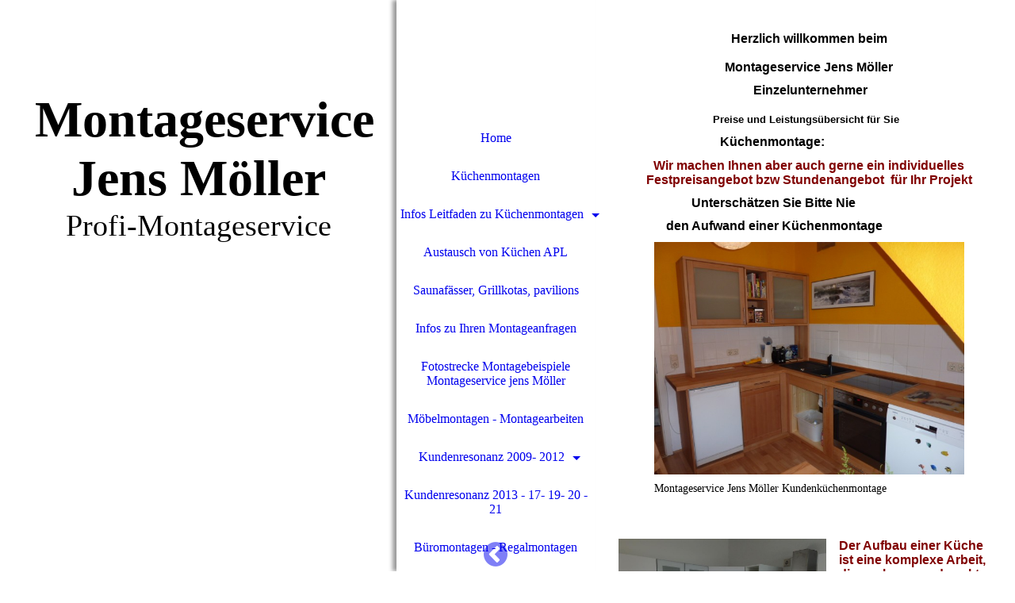

--- FILE ---
content_type: text/html; charset=utf-8
request_url: http://montagesachse.com/Kuechenmontagen
body_size: 31085
content:
<!DOCTYPE html><html><head><meta http-equiv="Content-Type" content="text/html; charset=UTF-8"><title>Küchenmontage-info</title><meta name="description" content=" Montagen und Demontagen von Einbauküchen und Möbel für Bad, 
Wohnung und Büro 
• Montage und Demontage, Einbau von Küchenarbeitsplatten 
• Handwerkliche Hilfe (Anbringen von Regalen, Lampen, etc) "><meta name="keywords" content="Küchenmontageservice. Aufbauservice  , ikea"><link href="https://moellermontageservice.de/Kuechenmontagen" rel="canonical"><meta content="Küchenmontage-info" property="og:title"><meta content="website" property="og:type"><meta content="https://moellermontageservice.de/Kuechenmontagen" property="og:url"><meta content="https://moellermontageservice.de/.cm4all/sysdb/user/ogimage.jpg" property="og:image"><script>
              window.beng = window.beng || {};
              window.beng.env = {
                language: "en",
                country: "US",
                mode: "deploy",
                context: "page",
                pageId: "000001134081",
                skeletonId: "",
                scope: "HTO01FLQXTLY",
                isProtected: false,
                navigationText: "Küchenmontagen ",
                instance: "1",
                common_prefix: "https://homepagedesigner.telekom.de",
                design_common: "https://homepagedesigner.telekom.de/beng/designs/",
                design_template: "oem/cm_dh_082",
                path_design: "https://homepagedesigner.telekom.de/beng/designs/data/oem/cm_dh_082/",
                path_res: "https://homepagedesigner.telekom.de/res/",
                path_bengres: "https://homepagedesigner.telekom.de/beng/res/",
                masterDomain: "",
                preferredDomain: "",
                preprocessHostingUri: function(uri) {
                  
                    return uri || "";
                  
                },
                hideEmptyAreas: true
              };
            </script><script xmlns="http://www.w3.org/1999/xhtml" src="https://homepagedesigner.telekom.de/cm4all-beng-proxy/beng-proxy.js">;</script><link xmlns="http://www.w3.org/1999/xhtml" rel="stylesheet" href="https://homepagedesigner.telekom.de/.cm4all/e/static/3rdparty/font-awesome/css/font-awesome.min.css"></link><link rel="stylesheet" type="text/css" href="//homepagedesigner.telekom.de/.cm4all/res/static/libcm4all-js-widget/3.89.7/css/widget-runtime.css"/>

<link rel="stylesheet" type="text/css" href="//homepagedesigner.telekom.de/.cm4all/res/static/beng-editor/5.3.130/css/deploy.css"/>

<link rel="stylesheet" type="text/css" href="//homepagedesigner.telekom.de/.cm4all/res/static/libcm4all-js-widget/3.89.7/css/slideshow-common.css"/>

<script src="//homepagedesigner.telekom.de/.cm4all/res/static/jquery-1.7/jquery.js">;</script><script src="//homepagedesigner.telekom.de/.cm4all/res/static/prototype-1.7.3/prototype.js">;</script><script src="//homepagedesigner.telekom.de/.cm4all/res/static/jslib/1.4.1/js/legacy.js">;</script><script src="//homepagedesigner.telekom.de/.cm4all/res/static/libcm4all-js-widget/3.89.7/js/widget-runtime.js">;</script>

<script src="//homepagedesigner.telekom.de/.cm4all/res/static/libcm4all-js-widget/3.89.7/js/slideshow-common.js">;</script>

<script src="//homepagedesigner.telekom.de/.cm4all/res/static/beng-editor/5.3.130/js/deploy.js">;</script>

<link rel="stylesheet" type="text/css" href="https://homepagedesigner.telekom.de/.cm4all/designs/static/oem/cm_dh_082/1686178851.24/css/main.css"><link rel="stylesheet" type="text/css" href="https://homepagedesigner.telekom.de/.cm4all/designs/static/oem/cm_dh_082/1686178851.24/css/responsive.css"><link rel="stylesheet" type="text/css" href="https://homepagedesigner.telekom.de/.cm4all/designs/static/oem/cm_dh_082/1686178851.24/css/cm-templates-global-style.css"><meta name="viewport" content="width=device-width, initial-scale=1"><script type="text/javascript" language="javascript" src="https://homepagedesigner.telekom.de/.cm4all/designs/static/oem/cm_dh_082/1686178851.24/js/effects.js"></script><script type="text/javascript" language="javascript" src="https://homepagedesigner.telekom.de/.cm4all/designs/static/oem/cm_dh_082/1686178851.24/js/cm_template-focus-point.js"></script><script type="text/javascript" language="javascript" src="https://homepagedesigner.telekom.de/.cm4all/designs/static/oem/cm_dh_082/1686178851.24/js/cm-templates-global-script.js"></script><!--[if lt IE 8]>
        	<link rel="stylesheet" type="text/css" href="https://homepagedesigner.telekom.de/beng/designs/data/oem/cm_dh_082/css/ie8.css" />
        <![endif]--><!--$Id: template.xsl 1832 2012-03-01 10:37:09Z dominikh $--><link href="/.cm4all/handler.php/vars.css?v=20211210021604" type="text/css" rel="stylesheet"><style type="text/css">.cm-logo {background-image: url("/.cm4all/sysdb.iproc/keyvisuals/0735d07b1662a8eec0e2436be334cef48f10.jpg/scale_0_0/0735d07b1662a8eec0e2436be334cef48f10.jpg");background-size: auto auto;
background-position: center;
background-repeat: no-repeat;
      }</style><script type="text/javascript">window.cmLogoWidgetId = "CMTOI_cm4all_com_widgets_Logo_11383051";
            window.cmLogoGetCommonWidget = function (){
                return new cm4all.Common.Widget({
            base    : "/Kuechenmontagen",
            session : "",
            frame   : "",
            path    : "CMTOI_cm4all_com_widgets_Logo_11383051"
        })
            };
            window.logoConfiguration = {
                "cm-logo-x" : "52",
        "cm-logo-y" : "19",
        "cm-logo-v" : "1.0",
        "cm-logo-w" : "184",
        "cm-logo-h" : "184",
        "cm-logo-di" : "reseller/1000003/telekom_mv_245",
        "cm-logo-u" : "public-service://0/",
        "cm-logo-k" : "/.cm4all/sysdb/keyvisuals/0735d07b1662a8eec0e2436be334cef48f10.jpg",
        "cm-logo-bc" : "",
        "cm-logo-ln" : "",
        "cm-logo-ln$" : "",
        "cm-logo-hi" : false
        ,
        _logoBaseUrl : "\/.cm4all\/sysdb.iproc\/keyvisuals\/0735d07b1662a8eec0e2436be334cef48f10.jpg\/scale_0_0\/",
        _logoPath : "0735d07b1662a8eec0e2436be334cef48f10.jpg"
        };
          jQuery(document).ready(function() {
            var logoElement = jQuery(".cm-logo");
            logoElement.attr("role", "img");
            logoElement.attr("tabindex", "0");
            logoElement.attr("aria-label", "logo");
          });
        </script><link rel="icon" href="data:;base64,iVBORw0KGgo="/><style id="cm_table_styles"></style><style id="cm_background_queries"></style><script type="application/x-cm4all-cookie-consent" data-code=""></script></head><body ondrop="return false;" class=" device-desktop cm-deploy cm-deploy-342 cm-deploy-4x"><div class="cm-background" data-cm-qa-bg="image"></div><div class="cm-background-video" data-cm-qa-bg="video"></div><div class="cm-background-effects" data-cm-qa-bg="effect"></div><div class="cm-templates-container"><div class="kv_wrapper cm_can_be_empty"><div class="cm-kv-0 cm-template-keyvisual__media fixelemt cm_can_be_empty" id="keyvisual"></div><div class="title_wrapper cm-templates-title-container cm_can_be_empty"><div class="title cm_can_be_empty cm-templates-heading__title" id="title" style="visibility:visible;"><span style="font-size: large;"><br><span style="font-size: medium;"><span style="color: #000000;"><strong> Montageservice</strong></span> <strong><span style="color: #000000;">Jens Möller</span></strong></span></span></div><div class="subtitle cm_can_be_empty cm-templates-heading__subtitle" id="subtitle" style="visibility:visible;">Profi-Montageservice</div></div></div><div class="navi_wrapper"><div class="cm-logo cm_can_be_empty" id="logo"> </div><div class="mobile_navigation"><a href="javascript:void(0);"></a></div><div class="nav_wrapper navigation_wrapper" id="cm_navigation"><ul id="cm_mainnavigation"><li id="cm_navigation_pid_1134030"><a title="Home" href="/Home" class="cm_anchor">Home</a></li><li id="cm_navigation_pid_1134081" class="cm_current"><a title="Küchenmontagen " href="/Kuechenmontagen" class="cm_anchor">Küchenmontagen </a></li><li id="cm_navigation_pid_4077323" class="cm_has_subnavigation"><a title="Infos Leitfaden zu Küchenmontagen" href="/Infos-Leitfaden-zu-Kuechenmontagen" class="cm_anchor">Infos Leitfaden zu Küchenmontagen</a><ul class="cm_subnavigation" id="cm_subnavigation_pid_4077323"><li id="cm_navigation_pid_4077324"><a title="Leitfaden teil 2 zu Küchenmontagen" href="/Infos-Leitfaden-zu-Kuechenmontagen/Leitfaden-teil-2-zu-Kuechenmontagen" class="cm_anchor">Leitfaden teil 2 zu Küchenmontagen</a></li><li id="cm_navigation_pid_4077325"><a title="Leitfaden teil 3 zu Küchenmontagen" href="/Infos-Leitfaden-zu-Kuechenmontagen/Leitfaden-teil-3-zu-Kuechenmontagen" class="cm_anchor">Leitfaden teil 3 zu Küchenmontagen</a></li></ul></li><li id="cm_navigation_pid_3491855"><a title="Austausch von Küchen  APL" href="/Austausch-von-Kuechen-APL" class="cm_anchor">Austausch von Küchen  APL</a></li><li id="cm_navigation_pid_3874060"><a title="Saunafässer, Grillkotas, pavilions" href="/Saunafaesser,-Grillkotas,-pavilions" class="cm_anchor">Saunafässer, Grillkotas, pavilions</a></li><li id="cm_navigation_pid_3277247"><a title="Infos zu Ihren Montageanfragen" href="/Infos-zu-Ihren-Montageanfragen" class="cm_anchor">Infos zu Ihren Montageanfragen</a></li><li id="cm_navigation_pid_3251242"><a title="Fotostrecke Montagebeispiele  Montageservice jens Möller" href="/Fotostrecke-Montagebeispiele-Montageservice-jens-Moeller" class="cm_anchor">Fotostrecke Montagebeispiele  Montageservice jens Möller</a></li><li id="cm_navigation_pid_1134082"><a title="Möbelmontagen - Montagearbeiten" href="/Moebelmontagen-Montagearbeiten" class="cm_anchor">Möbelmontagen - Montagearbeiten</a></li><li id="cm_navigation_pid_1135840" class="cm_has_subnavigation"><a title="Kundenresonanz 2009- 2012" href="/Kundenresonanz-2009-2012" class="cm_anchor">Kundenresonanz 2009- 2012</a><ul class="cm_subnavigation" id="cm_subnavigation_pid_1135840"><li id="cm_navigation_pid_1135841"><a title="Kundenresonanz  2009 bis 2011  " href="/Kundenresonanz-2009-2012/Kundenresonanz-2009-bis-2011" class="cm_anchor">Kundenresonanz  2009 bis 2011  </a></li></ul></li><li id="cm_navigation_pid_1134085"><a title=" Kundenresonanz 2013 - 17- 19- 20 - 21" href="/Kundenresonanz-2013-17-19-20-21" class="cm_anchor"> Kundenresonanz 2013 - 17- 19- 20 - 21</a></li><li id="cm_navigation_pid_1134312"><a title="Büromontagen - Regalmontagen" href="/Bueromontagen-Regalmontagen" class="cm_anchor">Büromontagen - Regalmontagen</a></li><li id="cm_navigation_pid_1134083"><a title="Kontaktformular" href="/Kontaktformular" class="cm_anchor">Kontaktformular</a></li><li id="cm_navigation_pid_1144379"><a title="Impressum-Datenschutz" href="/Impressum-Datenschutz" class="cm_anchor">Impressum-Datenschutz</a></li></ul></div><div class="toggle_kv"><a href="javascript:void(0);" class=""><i class="fa fa-chevron-circle-left"></i></a></div></div><div class="page_wrapper"><div class="cm-template-content content_wrapper design_content"><div class="cm-template-content__main content_main_dho cm-templates-text" id="content_main" data-cm-hintable="yes"><h1 style="text-align: center;"><strong><span style="font-family: Arial; color: #000000; font-size: 16px;">Herzlich willkommen beim<br><br>Montageservice Jens Möller</span></strong></h1><h1 style="text-align: center;"><strong><span style="font-family: Arial Black; color: #000000; font-size: x-small;"><span style="font-family: Arial;"><span style="font-size: 16px;"> Einzelunternehmer</span><br><br><span style="font-size: small;">Preise und Leistungsübersicht für Sie</span></span><span style="font-family: Arial; font-size: small;"> </span></span></strong> </h1><h1><strong><span style="font-family: Arial;"><span style="color: #000000; font-size: medium;">                                Küchenmontage</span><span style="color: #000000; font-size: medium;">:</span></span></strong></h1><h1 style="text-align: center;"><span style="font-family: Arial; color: #800000; font-size: medium;"><strong>Wir machen Ihnen aber auch gerne ein individuelles Festpreisangebot bzw Stundenangebot  für Ihr Projekt</strong></span></h1><h1><strong><span style="font-family: Arial; color: #000000; font-size: medium;">                       Unterschätzen Sie Bitte Nie <br></span></strong></h1><h1><strong><span style="font-family: Arial; color: #000000; font-size: medium;">               den Aufwand einer Küchenmontage<br></span></strong></h1><div class="clearFloating" style="clear:both;height: 0px; width: auto;"></div><div id="widgetcontainer_CMTOI_cm4all_com_widgets_PhotoToi_13321512" class="
				    cm_widget_block
					cm_widget cm4all_com_widgets_PhotoToi cm_widget_block_center" style="width:100%; max-width:391px; "><div class="cm_widget_anchor"><a name="CMTOI_cm4all_com_widgets_PhotoToi_13321512" id="widgetanchor_CMTOI_cm4all_com_widgets_PhotoToi_13321512"><!--cm4all.com.widgets.PhotoToi--></a></div><img title="" alt="" src="//homepagedesigner.telekom.de/imageprocessor/processor.cls/CMTOI/cm4all/com/widgets/PhotoToi/13/32/15/12/14648498104/scale_640_0%3Bdonotenlarge/14648498104" style="display:block;border:0px;" width="100%" onerror="this.style.display = 'none';" /><p style="margin-top: 0.5em;text-align:left;"><span style="font-size: 90%;" class="cm-image-caption">Montageservice Jens Möller Kundenküchenmontage</span></p></div><p> </p><div class="clearFloating" style="clear:both;height: 0px; width: auto;"></div><div id="widgetcontainer_CMTOI_cm4all_com_widgets_PhotoToi_14575228" class="cm_widget cm4all_com_widgets_PhotoToi cm_widget_float_left" style="width:100%; max-width:262px; "><div class="cm_widget_anchor"><a name="CMTOI_cm4all_com_widgets_PhotoToi_14575228" id="widgetanchor_CMTOI_cm4all_com_widgets_PhotoToi_14575228"><!--cm4all.com.widgets.PhotoToi--></a></div><img title="" alt="" src="//homepagedesigner.telekom.de/imageprocessor/processor.cls/CMTOI/cm4all/com/widgets/PhotoToi/14/57/52/28/14ca96421b5/scale_960_0%3Bdonotenlarge/14ca96421b5" style="display:block;border:0px;" width="100%" onerror="this.style.display = 'none';" /><p style="margin-top: 0.5em;text-align:left;"><span style="font-size: 90%;" class="cm-image-caption">Ikea Kundenküche Montageservice Jens Möller</span></p></div><h1><span style="font-family: Arial; font-size: medium;"><strong><span style="color: #800000;">Der Aufbau einer Küche ist eine komplexe Arbeit, die sauberes und exaktes Arbeiten erfordert .unterschätzen Sie bitte nie den Aufwand  einer Küchenmontage <br></span></strong></span></h1><h1><br></h1><h1><br><br></h1><h1><span style="color: #ff0000;">Vorab zu ihrer Info, leider Häufen Sich Anfragen  wie zb. was kosten es eine Küche zumontieren,aber nur Küche ist nicht gleich Küche, da gehören mehr info und details zu ihren Anfragen dazu,<strong>unterschätzen Sie Bitte Nie den Aufwand einer Küchenmontage !!!!!<br></strong></span></h1><h1><span style="color: #ff0000;">Um auch einen ordendliches Angebot  per PDF Datei zuerstellen,Brettware ist nicht gleich Korpussware ! und Küche ist nicht Gleich Küche , bitte mehr Details<br></span></h1><h1><span style="color: #ff0000;">Auch gehören auf ein ordendliches Angebot Auftragsadresse und auftraggeber !!!!!!</span> <br></h1><h1>Preisinfo für Privatkunden</h1><h1>Küchen-Neuware<br><strong><span style="font-family: Arial; font-size: small;">für zerlegten Kartonware/Brettware Küchen(Baumarkt Möbelhaus,Ikea,etc montagepreisangebote auf anfrage<br></span></strong></h1><h1><strong><span style="font-family: Arial; font-size: small;"><br>für Ikea-küchenmontagen gelten andere Montagepreise und richten sich auch nach dem Aufwand (z.B.Änderungs-und Anpaßarbeiten)und für ihre IKEA Küchenmontageanfragen machen wir mit ihnen erst einen Montagetermin wenn alle teile bei ihnen vollständig angeliefert wurden sind.einschliesslich Arbeitsplatte<br></span></strong></h1><h1><strong><span style="font-family: Arial; font-size: small;">Korpussküchen /Küchenstudioküchen<br>(Nobilia,Alno,Wellmann,Pino,Roller,Schmidt,Sachsenküchen , Ikea  .etc.)<br><br>Montagegrundpauschale </span></strong><strong><span style="font-family: Arial; font-size: small;"> 119,00 Euro</span></strong><strong><span style="font-family: Arial; font-size: small;"> Netto zzgl. Meterpreis </span></strong> </h1><h1 style="text-align: left;"><strong><span style="font-family: Arial; font-size: small;">Aufbau von Korpussküchen: 79,00 € Netto/pro Küchenmeter</span></strong></h1><h1 style="text-align: left;"><strong><span style="font-family: Arial; font-size: small;">Aufbau von zerlegten Brettware Küchen: 89,00 € Netto /pro Küchenmeter</span></strong></h1><p style="text-align: center;"><strong><span style="font-family: Arial; font-size: small;"> </span><span style="font-family: Arial Black; color: #000000; font-size: medium;">zuzüglich Montagepauschale 15,00 € netto pro Ausschnitte </span><span style="color: #000000;"> </span></strong></p><p style="text-align: center;"><strong><span style="color: #000000; font-size: small;"><span style="font-family: Arial Black; font-size: medium;">Spüle /Kochfeld inkl. Versiegeln</span><span style="font-family: Arial Black; font-size: medium;"> mit Silikon gegen Feuchtigkeit </span></span></strong></p><h1 style="text-align: left;"><strong><span style="font-family: Arial; font-size: small;">zzgl Anpassarbeiten diese werden nach aufwand berechnet /</span></strong></h1><h1 style="text-align: left;"><strong><span style="font-family: Arial; font-size: small;">zzgl Anschlussleistungkosten und Materialkosten falls nicht vorort vorhanden</span></strong><br><span style="font-size: small;"><strong><span style="font-family: Arial;">alle Netto Preise zzgl 19 % Mwst  </span></strong></span></h1><h1 style="text-align: left;"><span style="font-size: small;"><strong><span style="font-size: medium;">  Bestellungen von Arbeitsplatten etc. vom Baumarkt erfolgen auf Vorkasse , Bzw. Kunde Bestellt Diese Selbst !</span></strong></span>  </h1><h1 style="text-align: left;"><span style="color: #000000; font-size: medium;"><strong>Wir Arbeiten generell bzw. in der Regel auf Stundenbasis</strong></span></h1><p style="text-align: center;"><span style="color: #000000; font-size: medium;"><strong>45,00 € netto pro Monteur da wir die vorort vorhanden Gegebenheiten nicht kennen und wissen,</strong></span> </p><p style="text-align: center;"><span style="color: #000000; font-size: medium;"><strong>wie zb. Möbel auspacken,böden und wände uneben und schief,dadurch mehr zeitaufwand beim ausrichten,mehraufwand um halt an wände beim anbringen zubekommen,</strong></span> </p><p><strong><span style="font-size: medium;">oder keine Baufreiheit,oder Kunde hat nicht alle details mitgeteilt bzw vergessen zu erwähnen,innenleben, etc.</span></strong></p><h1 style="text-align: center;"><span style="font-family: Arial; color: #ff0000; font-size: medium;"><strong>Wir machen Ihnen aber auch gerne ein individuelles preisangebot für Ihr Projekt</strong></span></h1><h1 style="text-align: center;"><span style="font-size: small;"><strong><span style="color: #800000; font-size: medium;">Wir bieten auch den Service einer unverbindlichen Besichtigung an.</span></strong></span></h1><h1 style="text-align: center;"><span style="color: #800000; font-size: medium;"><strong>Bitte beachten Sie, dass wir für eine Besichtigung pauschal 30.-EUR netto erheben.zzgl 15,00 Euro netto Anfahrtspauschale(Benzin-fahrzeugkosten)</strong></span><span style="font-size: medium;"> </span></h1><h1 style="text-align: center;"><br><span style="font-size: medium;"><strong><span style="font-family: Arial;">Anfahrtspauschale/Fahrzeugkosten für Privatkunde Raum Leipzig-Halle/Saale  15,00 € Netto.zzgl 19% Mwst</span></strong> </span></h1><h1 style="text-align: center;"><strong><span style="font-family: Arial;">Andere Fahrten über Raum Leipzig /Halle(Saale) hinaus werden mit 0,35 Cent pro gefahrenen Kilometer berechnet ab Firmensitz.</span></strong></h1><h1 style="text-align: center;"><strong><span style="font-size: small;">alle Preise zzgl 19% Mwst</span></strong></h1><h1 style="text-align: center;"><strong><span style="color: #800000;">Für Firmen und Großkunden /Küchenstudios /Umzugsfirmen / Messebaufirmen </span></strong></h1><h1 style="text-align: center;"><span style="color: #800000;"><strong>gelten gesondert verhandelbare Preise!</strong> </span></h1><h1 style="text-align: center;"><span style="font-family: Arial; font-size: small;"><span style="color: #800000;"><strong>Vergleichen Sie auch unsere Preise mit den Montagepreisen von Möbelhäusern und Versandhäusern</strong><br></span><strong><span style="color: #800000;"> unser Preisvorteil für Sie.<br>auch vom Preis Leistung Verhältniss</span></strong></span></h1><h1 style="text-align: center;"><span style="font-family: Arial; color: #800000; font-size: medium;"><strong>Wir machen Ihnen aber auch gerne ein individuelles Festpreisangebot für Ihr Projekt</strong></span></h1><h1><span style="font-family: Arial; color: #ff0000; font-size: medium;"><strong><span style="font-family: Arial Black;">Terminliche Buchungen für Aufträge und Bearbeitung von Aufträgen werden nur noch bearbeitet bzw. angenommen nach uns vorliegender schriftlicher </span></strong></span><span style="font-family: Arial; color: #ff0000; font-size: medium;"><strong><span style="font-family: Arial Black;">unterschriebener Angebots-Auftragsbestätigung!!! </span><span style="font-family: Arial Black;">( Postalisch, Email-Per PDF datei )</span></strong></span><span style="color: #ff0000; font-size: medium;"> </span></h1><h1><span style="font-family: Arial Black; color: #800000; font-size: medium;">es gelten unser Geschäfts - Vertragsbedingungen für unsere Angebote</span><span style="color: #800000; font-size: medium;"> </span><br><br><span style="font-family: Arial; color: #000000; font-size: small;"><strong>         Anfahrtspauschale bei Bundesweit: nach Vereinbarung</strong></span></h1><h1 style="text-align: center;"><span style="font-size: medium;"><strong><span style="font-family: Arial Black;">   email: info(at)moellermontageservice.de</span></strong></span></h1><h1 style="text-align: center;"><span style="color: #000000; font-size: small;"><strong>Montageservice Jens Möller</strong></span></h1><h1 style="text-align: center;"><span style="color: #000000; font-size: small;"><strong>Montageservice für Privat und Firmen</strong></span></h1><h1 style="text-align: center;"><span style="color: #000000; font-size: small;"><strong>Luisenstrasse 3</strong></span></h1><h1 style="text-align: center;"><span style="color: #000000; font-size: small;"><strong>04435 Schkeuditz </strong></span></h1><h1 style="text-align: center;"><span style="color: #000000; font-size: small;"><span style="font-size: small;">Mobil </span> 0152/52707957</span></h1><h3><span style="color: #ff0000;"><strong><span style="color: #800000;">                                    Kontakt über Kontaktformula<span style="font-family: Arial; font-size: small;">r</span></span></strong></span><span style="font-family: Arial; color: #000000; font-size: 7.5pt;">                         </span>  </h3><h1 style="text-align: center;"><span style="font-size: small;">copyright 2011 bei Montageservice Jens Möller</span></h1><h1 style="text-align: center;">                                </h1><div id="cm_bottom_clearer"></div><div id="cm_bottom_clearer" style="clear: both;" contenteditable="false"></div></div></div><div class="sidebar_wrapper cm-templates-sidebar-container cm_can_be_empty"><div class="sidebar cm_can_be_empty" id="widgetbar_site_1" data-cm-hintable="yes"><div id="widgetcontainer_CMTOI_cm4all_com_widgets_PhotoToi_15378462" class="
				    cm_widget_block
					cm_widget cm4all_com_widgets_PhotoToi cm_widget_block_center" style="width:100%; max-width:180px; "><div class="cm_widget_anchor"><a name="CMTOI_cm4all_com_widgets_PhotoToi_15378462" id="widgetanchor_CMTOI_cm4all_com_widgets_PhotoToi_15378462"><!--cm4all.com.widgets.PhotoToi--></a></div><img title="" alt="" src="//homepagedesigner.telekom.de/imageprocessor/processor.cls/CMTOI/cm4all/com/widgets/PhotoToi/15/37/84/62/1516b6bb8ee/scale_200_0%3Bdonotenlarge/1516b6bb8ee" style="display:block;border:0px;" width="100%" onerror="this.style.display = 'none';" /></div><h2><strong><span style="color: #000000; font-size: x-small;"> </span></strong><span style="font-size: 14px; font-family: Tahoma, Geneva, sans-serif; color: #000000;">ihr Profi <br></span></h2><h2><span style="font-size: 14px; font-family: Tahoma, Geneva, sans-serif; color: #000000;">Montageservice Jens Möller</span><br></h2><p><br></p><p> </p></div><div class="sidebar cm_can_be_empty" id="widgetbar_page_1" data-cm-hintable="yes"><p> </p></div><div class="sidebar cm_can_be_empty" id="widgetbar_site_2" data-cm-hintable="yes"><p><br></p><p><strong> vielen Dank das Sie unsere   Homepage von <br></strong></p><p><strong>Montageservice Jens Möller besuchen, wie können wir ihnen helfen ?</strong><br></p></div><div class="sidebar cm_can_be_empty" id="widgetbar_page_2" data-cm-hintable="yes"><p> </p></div></div><div class="footer_wrapper cm-templates-footer cm_can_be_empty"><div class="cm_can_be_empty" id="footer" data-cm-hintable="yes"><strong><span style="color: #000000; font-size: x-small;"> </span></strong><p><span style="font-size: 14px; font-family: Arial, Helvetica, sans-serif;"><strong>Montageservice Jens Möller</strong></span></p><p><span style="font-size: 14px; font-family: Arial, Helvetica, sans-serif;"><strong>Herr Jens Möller</strong></span></p><p><span style="font-size: 14px; font-family: Arial, Helvetica, sans-serif;"><strong>Luisenstrasse 3</strong></span></p><p><span style="font-size: 14px; font-family: Arial, Helvetica, sans-serif;"><strong>04435 Schkeuditz</strong></span></p><p><span style="font-size: 14px; font-family: Arial, Helvetica, sans-serif;"><strong>tel.0152-52707957</strong></span></p><p><span style="font-size: 14px; font-family: Arial, Helvetica, sans-serif;"><strong>Email info(at)moellermontageservice.de</strong></span></p><p><span style="font-size: 14px; font-family: Arial, Helvetica, sans-serif;"><strong>www.moellermontageservice.de</strong></span></p><p><span style="font-size: 14px; font-family: Arial, Helvetica, sans-serif;"><strong>Finanzamt Eilenburg ,</strong></span></p><p><span style="font-size: 14px; font-family: Arial, Helvetica, sans-serif;"><strong>Stnr.:237/250/02866</strong></span></p><p><span style="font-size: 14px; font-family: Arial, Helvetica, sans-serif;"><strong>IHK Leipzig</strong></span></p><p><span style="font-size: 14px; font-family: Arial, Helvetica, sans-serif;"><strong>Aufsichtsbehörde: Landesdirektion Sachsen</strong></span></p><p><span style="font-size: 14px; font-family: Arial, Helvetica, sans-serif;"><strong>Amtsgericht Leipzig  </strong></span></p></div></div></div></div><div class="cm_widget_anchor"><a name="TKOMSI_cm4all_com_widgets_CookiePolicy_20964172" id="widgetanchor_TKOMSI_cm4all_com_widgets_CookiePolicy_20964172"><!--cm4all.com.widgets.CookiePolicy--></a></div><script data-tracking="true" data-cookie-settings-enabled="false" src="https://homepagedesigner.telekom.de/.cm4all/widgetres.php/cm4all.com.widgets.CookiePolicy/show.js?v=3.3.29" defer="defer" id="cookieSettingsScript"></script><noscript ><div style="position:absolute;bottom:0;" id="statdiv"><img alt="" height="1" width="1" src="https://homepagedesigner.telekom.de/.cm4all/_pixel.img?site=1642730-TR6tB5ra&amp;page=pid_1134081&amp;path=%2FKuechenmontagen&amp;nt=K%C3%BCchenmontagen+"/></div></noscript><script  type="text/javascript">//<![CDATA[
            document.body.insertAdjacentHTML('beforeend', '<div style="position:absolute;bottom:0;" id="statdiv"><img alt="" height="1" width="1" src="https://homepagedesigner.telekom.de/.cm4all/_pixel.img?site=1642730-TR6tB5ra&amp;page=pid_1134081&amp;path=%2FKuechenmontagen&amp;nt=K%C3%BCchenmontagen+&amp;domain='+escape(document.location.hostname)+'&amp;ref='+escape(document.referrer)+'"/></div>');
        //]]></script><div style="display: none;" id="keyvisualWidgetVideosContainer"></div><style type="text/css">.cm-kv-0 {
background-image: url("/.cm4all/sysdb.iproc/keyvisuals/kv_1.jpg/scale_0_0/kv_1.jpg");
background-position: center;
background-repeat: no-repeat;
}
</style><style type="text/css">
			#keyvisual {
				overflow: hidden;
			}
			.kv-video-wrapper {
				width: 100%;
				height: 100%;
				position: relative;
			}
			</style><script type="text/javascript">
				jQuery(document).ready(function() {
					function moveTempVideos(slideshow, isEditorMode) {
						var videosContainer = document.getElementById('keyvisualWidgetVideosContainer');
						if (videosContainer) {
							while (videosContainer.firstChild) {
								var div = videosContainer.firstChild;
								var divPosition = div.className.substring('cm-kv-0-tempvideo-'.length);
								if (isEditorMode && parseInt(divPosition) > 1) {
									break;
								}
								videosContainer.removeChild(div);
								if (div.nodeType == Node.ELEMENT_NODE) {
									var pos = '';
									if (slideshow) {
										pos = '-' + divPosition;
									}
									var kv = document.querySelector('.cm-kv-0' + pos);
									if (kv) {
										if (!slideshow) {
											var wrapperDiv = document.createElement("div"); 
											wrapperDiv.setAttribute("class", "kv-video-wrapper");
											kv.insertBefore(wrapperDiv, kv.firstChild);
											kv = wrapperDiv;
										}
										while (div.firstChild) {
											kv.appendChild(div.firstChild);
										}
										if (!slideshow) {
											break;
										}
									}
								}
							}
						}
					}

					function kvClickAction(mode, href) {
						if (mode == 'internal') {
							if (!window.top.syntony || !/_home$/.test(window.top.syntony.bifmState)) {
								window.location.href = href;
							}
						} else if (mode == 'external') {
							var a = document.createElement('a');
							a.href = href;
							a.target = '_blank';
							a.rel = 'noreferrer noopener';
							a.click();
						}
					}

					var keyvisualElement = jQuery("[cm_type=keyvisual]");
					if(keyvisualElement.length == 0){
						keyvisualElement = jQuery("#keyvisual");
					}
					if(keyvisualElement.length == 0){
						keyvisualElement = jQuery("[class~=cm-kv-0]");
					}
				
						keyvisualElement.attr("role", "img");
						keyvisualElement.attr("tabindex", "0");
						keyvisualElement.attr("aria-label", "hauptgrafik");
					
					moveTempVideos(false, false);
					var video = document.querySelector('#keyvisual video');
					if (video) {
						video.play();
					}
				
			});
		</script></body></html>
